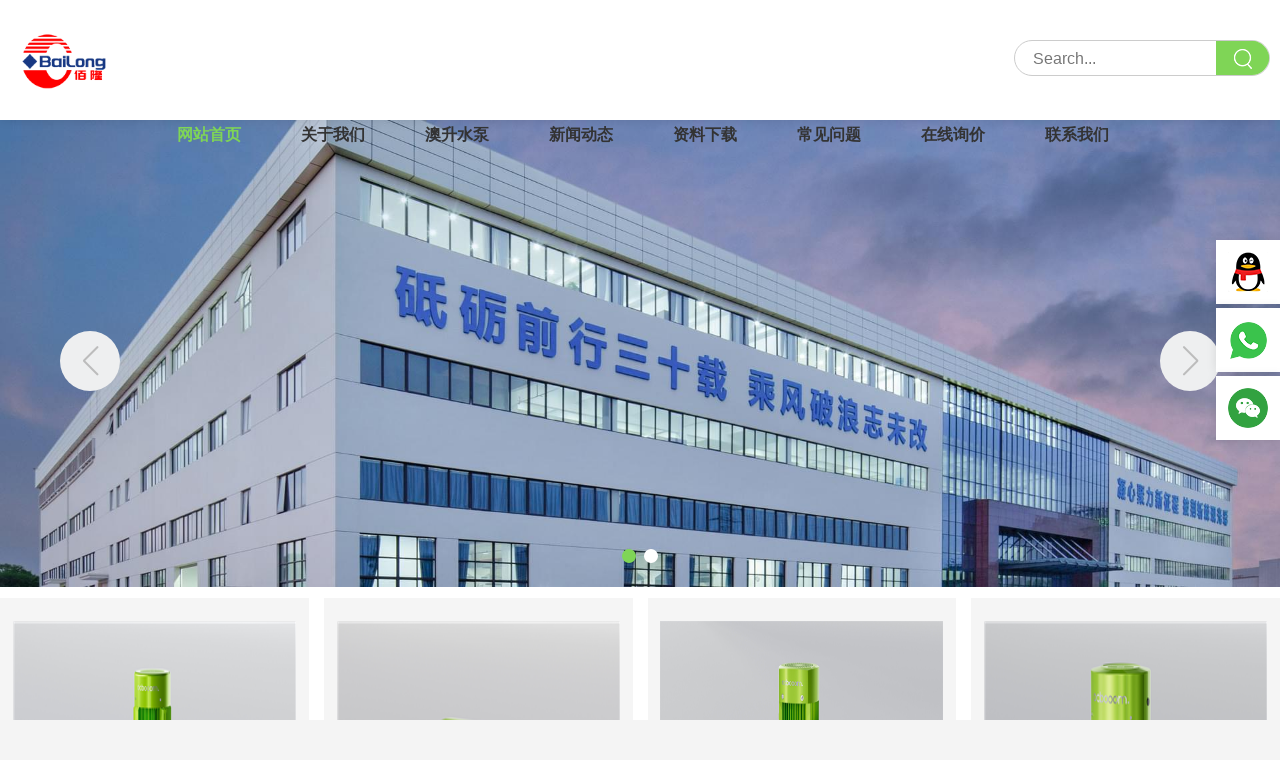

--- FILE ---
content_type: text/html; charset=utf-8
request_url: http://dgstjd.com/
body_size: 5855
content:
<!DOCTYPE html>
<html lang="zh">
    <head>
        <meta charset="UTF-8">
        <meta name="viewport" content="width=device-width, initial-scale=1.0">
        <meta http-equiv="X-UA-Compatible" content="ie=edge">
        <title>澳升水泵_浙江澳升泵业_澳升水泵广东经销商-广东佰隆实业有限公司</title>
        <meta name="description" content="广东佰隆实业是代理浙江澳升泵业品牌水泵销售和服务的专业性公司;主营不锈钢冲压焊接离心泵、管道循环泵、端吸离心泵、污水污物潜水电泵、高压泵、消防泵等多种系列产品." />
        <meta name="keywords" content="南泵流体,浙江南泵,南泵流体机械,广东南泵" />
        <link href="/favicon.ico" rel="shortcut icon" type="image/x-icon" />
        <link href="/template/pc/skin/css/normalize.css" rel="stylesheet" media="screen" type="text/css" />
<link href="/template/pc/skin/css/swiper.min.css" rel="stylesheet" media="screen" type="text/css" />
<link href="/template/pc/skin/css/main.css" rel="stylesheet" media="screen" type="text/css" />
    </head>
    <body>
        <div id="header">
    <div class="w1450px top clearfloat">
        <div class="fl logo">
            <a href="https://www.dgstjd.com">
                <img src="/uploads/allimg/20240326/1-240326100J1443.png">
            </a>
        </div>
        <div class="top-soso fr">
                        
            <div class="soso-inp clearfloat">
                        <form method="get" action="/search.html">
                <input type="text" name="keywords" id="" value="" placeholder="Search..." />
                <button type="submit"></button>
                <input type="hidden" name="method" value="1" />            </form>
                        </div>
        </div>
        <div class="nav fr">
            <ul id="nav" class="clearfix">
                <li class="nLi  on">
                    <h3><a href="https://www.dgstjd.com">网站首页</a></h3>
                </li>
                                <li class="nLi ">
                    <h3><a href="/guanyuwomen/">关于我们</a></h3>
                                        <ul class="sub">
                                                <li>
                            <a href="/gongsijianjie/">公司简介</a>
                        </li>
                                                <li>
                            <a href="/qiyewenhua/">企业文化</a>
                        </li>
                                                <li>
                            <a href="/rongyuzizhi/">荣誉资质</a>
                        </li>
                                            </ul>
                                    </li>
                                <li class="nLi ">
                    <h3><a href="/aosheng/">澳升水泵</a></h3>
                                    </li>
                                <li class="nLi ">
                    <h3><a href="/xinwendongtai/">新闻动态</a></h3>
                                        <ul class="sub">
                                                <li>
                            <a href="/gongsidongtai/">公司动态</a>
                        </li>
                                                <li>
                            <a href="/xingyezixun/">行业资讯</a>
                        </li>
                                                <li>
                            <a href="/meitibaodao/">媒体报道</a>
                        </li>
                                            </ul>
                                    </li>
                                <li class="nLi ">
                    <h3><a href="/ziliaoxiazai/">资料下载</a></h3>
                                    </li>
                                <li class="nLi ">
                    <h3><a href="/changjianwenti/">常见问题</a></h3>
                                    </li>
                                <li class="nLi ">
                    <h3><a href="/zaixianxunjia/">在线询价</a></h3>
                                    </li>
                                <li class="nLi ">
                    <h3><a href="/lianxiwomen/">联系我们</a></h3>
                                    </li>
                            </ul>
        </div>
        <div class="sp_nav">
            <span></span>
            <span></span>
            <span></span>
        </div>
    </div>
</div>
<!-- 手机导航 -->
<div class="sjj_nav">
    <ul>
        <li> <a href="https://www.dgstjd.com">网站首页</a>
            <div class="language"> 
                            </div>
        </li>
                <li class=""><a href="/guanyuwomen/">关于我们</a><i class="sp_nav_xjb"></i>            <ul>
                                <li>
                    <a href="/gongsijianjie/">公司简介</a>
                </li>
                                <li>
                    <a href="/qiyewenhua/">企业文化</a>
                </li>
                                <li>
                    <a href="/rongyuzizhi/">荣誉资质</a>
                </li>
                            </ul>
            
        </li>
                <li class=""><a href="/aosheng/">澳升水泵</a>
        </li>
                <li class=""><a href="/xinwendongtai/">新闻动态</a><i class="sp_nav_xjb"></i>            <ul>
                                <li>
                    <a href="/gongsidongtai/">公司动态</a>
                </li>
                                <li>
                    <a href="/xingyezixun/">行业资讯</a>
                </li>
                                <li>
                    <a href="/meitibaodao/">媒体报道</a>
                </li>
                            </ul>
            
        </li>
                <li class=""><a href="/ziliaoxiazai/">资料下载</a>
        </li>
                <li class=""><a href="/changjianwenti/">常见问题</a>
        </li>
                <li class=""><a href="/zaixianxunjia/">在线询价</a>
        </li>
                <li class=""><a href="/lianxiwomen/">联系我们</a>
        </li>
            </ul>
</div>

        <div class="contnet">
            <div class="swiper-container index-ban">
                <div class="swiper-wrapper">
                                        <div class="swiper-slide"><a href="" target="_self"><img src="/uploads/allimg/banner2.jpg"></a></div>
                                        <div class="swiper-slide"><a href="" target="_self"><img src="/uploads/allimg/banner1.jpg"></a></div>
                                    </div>
                <div class="swiper-button-next"></div>
                <div class="swiper-button-prev"></div>
                <div class="swiper-pagination"></div>
            </div>
        </div>

        <ul class="index-cp clearfloat">
                        <li>
                <a href="/aosheng/281.html" class="index-img1">
                    <div class="img">
                        <img src="/uploads/allimg/20240524/1-240524134H23M.jpg">
                    </div>
                    <h2>NB(F)超高效轻型立式多级离心泵</h2>
                </a>
            </li>
                        <li>
                <a href="/aosheng/280.html" class="index-img1">
                    <div class="img">
                        <img src="/uploads/allimg/20240524/1-240524134H2E3.jpg">
                    </div>
                    <h2>NHL/NHLF(T)/NHM超高效轻型卧式多级离心泵</h2>
                </a>
            </li>
                        <li>
                <a href="/aosheng/279.html" class="index-img1">
                    <div class="img">
                        <img src="/uploads/allimg/20240524/1-240524140110428.jpg">
                    </div>
                    <h2>NBK(F)超高效浸入式多级离心泵</h2>
                </a>
            </li>
                        <li>
                <a href="/aosheng/278.html" class="index-img1">
                    <div class="img">
                        <img src="/uploads/allimg/20240524/1-240524134H2K3.jpg">
                    </div>
                    <h2>ND管道循环泵</h2>
                </a>
            </li>
                        <li>
                <a href="/aosheng/277.html" class="index-img1">
                    <div class="img">
                        <img src="/uploads/allimg/20240524/1-240524134H2437.jpg">
                    </div>
                    <h2>NZS不锈钢卧式单级离心泵</h2>
                </a>
            </li>
                        <li>
                <a href="/aosheng/276.html" class="index-img1">
                    <div class="img">
                        <img src="/uploads/allimg/20240524/1-240524134H22c.jpg">
                    </div>
                    <h2>NY自吸式气液混合泵</h2>
                </a>
            </li>
                        <li>
                <a href="/aosheng/275.html" class="index-img1">
                    <div class="img">
                        <img src="/uploads/allimg/20240524/1-240524134H2522.jpg">
                    </div>
                    <h2>NIS/NISF/NISO超高效端吸离心泵</h2>
                </a>
            </li>
                        <li>
                <a href="/aosheng/274.html" class="index-img1">
                    <div class="img">
                        <img src="/uploads/allimg/20240524/1-240524134H1c5.jpg">
                    </div>
                    <h2>NBH超高效高压泵</h2>
                </a>
            </li>
                    </ul>
                <div class="index-box3">
            <div class="clearfloat w1450px">
                <div class="title-t1 t2">
                    <span>新闻动态</span>
                </div>
                <ul class="featured-ul">
                                        <li>
                        <a href="/xinwendongtai/319.html">
                            <div class="img">
                                <img src="/uploads/allimg/20251229/1-25122ZU355527.jpg">
                            </div>
                            <h3>从“浙江”到“世界” | 澳升更名，一次向未来深处的进发</h3>
                            <p>从“澳升泵业(浙江)&quot;到“澳升泵业”，正是这“另起一行”的象...</p>
                            <span>2025-12-25</span>
                        </a>
                    </li>
                                        <li>
                        <a href="/xinwendongtai/318.html">
                            <div class="img">
                                <img src="https://www.aoshengpump.cn/FileUpLoad/image/20241108/6386666968794470826104212.png">
                            </div>
                            <h3>宁波，西安 | 澳升泵业接连参展，展现企业硬实力！</h3>
                            <p>近日，澳升泵业携旗下多款超高效能泵类产品参加了2024年度浙江环保产业...</p>
                            <span>2024-11-07</span>
                        </a>
                    </li>
                                        <li>
                        <a href="/xinwendongtai/316.html">
                            <div class="img">
                                <img src="https://www.aoshengpump.cn/FileUpLoad/image/20241108/6386667042147388893025186.png">
                            </div>
                            <h3>立冬丨冬季水泵防冻小贴士</h3>
                            <p>立冬丨冬季水泵防冻小贴士</p>
                            <span>2024-11-07</span>
                        </a>
                    </li>
                                        <li>
                        <a href="/xinwendongtai/293.html">
                            <div class="img">
                                <img src="https://www.aoshengpump.cn/FileUpLoad/image/20241028/6386570061363964554225139.png">
                            </div>
                            <h3>超高效泵助力环保行业节水节能 | 澳升亮相2024节水环保产</h3>
                            <p>2024年10月23日，中国工业节能与清洁生产协会节水与水处理分会的年...</p>
                            <span>2024-10-28</span>
                        </a>
                    </li>
                                    </ul>
            </div>
        </div>
        
        <div class="footer clearfloat">
    <div class="w1450px foot-top clearfloat">
        <div class="foot-abs">
            <img src="/template/pc/skin/images/footabs.png">
        </div>
        <div class="foot-tl fl">
            <h2 class="foot-tit">订阅</h2>
            <p>跟上我们不断发展的产品功能和技术。 输入您的电子邮件并订阅我们的时事通讯。</p>
            <div class="foot-tlform">
                                <form method="POST"  enctype="multipart/form-data"  action="/index.php?m=home&c=Lists&a=gbook_submit&lang=cn" onsubmit="return checkForm();">
                <input type="text" id="attr_44" name="attr_44" value="" placeholder="邮箱地址*" />
                <button type="submit">GO</button>
                <input type="hidden" name="gourl" id="gourl_7de2db7889ee232726e349f343cf8441" value="https%3A%2F%2Fdgstjd.com%2F" /><input type="hidden" name="typeid" value="69" /><input type="hidden" name="__token__7de2db7889ee232726e349f343cf8441" id="7de2db7889ee232726e349f343cf8441" value="" /><input type="hidden" name="form_type" value="0" /><script type="text/javascript">
    function submit7de2db7889ee232726e349f343cf8441(elements)
    {
        if (document.getElementById('gourl_7de2db7889ee232726e349f343cf8441')) {
            document.getElementById('gourl_7de2db7889ee232726e349f343cf8441').value = encodeURIComponent(window.location.href);
        }
            var x = elements;
    for (var i=0;i<x.length;i++) {
        
                            if(x[i].name == 'attr_44' && x[i].value.length == 0){
                                alert('电子邮箱不能为空！');
                                return false;
                            }
                         
                    if(x[i].name == 'attr_44' && !(/^(.+)@([^\@]+)\.([^\.]+)$/.test( x[i].value)) && x[i].value.length > 0){
                        alert('电子邮箱格式不正确！！');
                        return false;
                    }
                   
    }
        
        elements.submit();
    }

    function ey_fleshVerify_1769046177(id)
    {
        var token = id.replace(/verify_/g, '__token__');
        var src = "/index.php?m=api&c=Ajax&a=vertify&type=guestbook&lang=cn&token="+token;
        src += "&r="+ Math.floor(Math.random()*100);
        document.getElementById(id).src = src;
    }

    function fd58cb0357681b42fbc6aff3e26664cd7()
    {
        var ajax = new XMLHttpRequest();
        ajax.open("post", "/index.php?m=api&c=Ajax&a=get_token", true);
        ajax.setRequestHeader("X-Requested-With","XMLHttpRequest");
        ajax.setRequestHeader("Content-type","application/x-www-form-urlencoded");
        ajax.send("name=__token__7de2db7889ee232726e349f343cf8441");
        ajax.onreadystatechange = function () {
            if (ajax.readyState==4 && ajax.status==200) {
                document.getElementById("7de2db7889ee232726e349f343cf8441").value = ajax.responseText;
                document.getElementById("gourl_7de2db7889ee232726e349f343cf8441").value = encodeURIComponent(window.location.href);
          　}
        } 
    }
    fd58cb0357681b42fbc6aff3e26664cd7();
    function getNext1598839807(id,name,level) {
        var input = document.getElementById('attr_'+name);
        var first = document.getElementById('first_id_'+name);
        var second = document.getElementById('second_id_'+name);
        var third = document.getElementById('third_id_'+name);
        var findex ='', fvalue = '',sindex = '',svalue = '',tindex = '',tvalue = '',value='';

        if (level == 1){
            if (second) {
                second.style.display = 'none';
                second.innerHTML  = ''; 
            }
            if (third) {
                third.style.display = 'none';
                third.innerHTML  = '';
            }
            findex = first.selectedIndex;
            fvalue = first.options[findex].value;
            input.value = fvalue;
            value = fvalue;
        } else if (level == 2){
            if (third) {
                third.style.display = 'none';
                third.innerHTML  = '';
            }
            findex = first.selectedIndex;
            fvalue = first.options[findex].value;
            sindex = second.selectedIndex;
            svalue = second.options[sindex].value;
            if (svalue) {
                input.value = fvalue+','+svalue;
                value = svalue;
            }else{
                input.value = fvalue;
            }
        } else if (level == 3){
            findex = first.selectedIndex;
            fvalue = first.options[findex].value;
            sindex = second.selectedIndex;
            svalue = second.options[sindex].value;
            tindex = third.selectedIndex;
            tvalue = third.options[tindex].value;
            if (tvalue) {
                input.value = fvalue+','+svalue+','+tvalue;
                value = tvalue;
            }else{
                input.value = fvalue+','+svalue;
            }
        } 
        if (value) {
            if(document.getElementById(id))
            {
                document.getElementById(id).options.add(new Option('请选择','')); 
                var ajax = new XMLHttpRequest();
                ajax.open("post", "/index.php?m=api&c=Ajax&a=get_region", true);
                ajax.setRequestHeader("X-Requested-With","XMLHttpRequest");
                ajax.setRequestHeader("Content-type","application/x-www-form-urlencoded");
                ajax.send("pid="+value);
                ajax.onreadystatechange = function () {
                    if (ajax.readyState==4 && ajax.status==200) {
                        var data = JSON.parse(ajax.responseText).data;
                        if (data) {
                            data.forEach(function(item) {
                                document.getElementById(id).options.add(new Option(item.name,item.id)); 
                                document.getElementById(id).style.display = "block";
                            });
                        }
                  　}
                }
            }
        }
    }
</script>                </form>
                            </div>
        </div>

        <div class="foot-tc fl">
            <h2 class="foot-tit">联系方式</h2>
            <ul class="foot-tcul">
                <li><i class="bg1"></i>地址: 东莞市万江街道莞穗路万江段88号104-105</li>
                <li class="clearfloat">
                    <div class="fl"><i class="bg2"></i>电话:0769-28639799 </div>
                    <div class="fl"><i class="bg3"></i>手机:18928767148</div>
                </li>
                <li><i class="bg4"></i>邮箱:466061018@qq.com</li>
            </ul>
        </div>
        <div class="fr foot-tr">
            <h2 class="foot-tit">友情链接</h2>
            <div class="foot-trdiv clearfloat">
                <a href="https://www.cnpumpcn.com/" title="南方泵业" target="_blank" class="fx1"></a>
                <a href="https://www.gdkaiquan.com/" title="凯泉泵业" target="_blank" class="fx2"></a>
                <a href="http://www.gygcp.com/" title="广一泵业" target="_blank" class="fx3"></a>
                <a href="https://www.gdnanyuan.com/" title="南元泵业" target="_blank" class="fx4"></a>
            </div>
        </div>
    </div>
</div>
<div class="copy">

    <div class="w1450px clearfloat">
        
        <div class="fl copy-l">
            <p>Copyright © 2016-2024 广东佰隆实业有限公司 版权所有</p>
        </div>
        <div class="fr copy-r">
            <a href="https://beian.miit.gov.cn/" rel="nofollow" target="_blank">粤ICP备16055889号</a>        </div>

    </div>
</div>

<div class="right-abs">
    <a href="http://wpa.qq.com/msgrd?v=3&amp;uin=583653599&amp;site=qq&amp;menu=yes" class="abs1"></a>
    <a href="javascript:void(0)" class="abs2">
        <div class="abs2-txt">
            <p class="p1">电话</p>
            <p class="p2">0769-28639799</p>
        </div>
    </a>
    <a href="javascript:void(0)" class="abs3">
        <div class="abs3-txt">
            <img src="/uploads/allimg/20230228/1-23022P952035C.png">
        </div>

    </a>
    <a href="javascript:void(0)" class="back-top abs5" style="display: block;" title="返回顶部"></a>

</div>
<script language="javascript" type="text/javascript" src="/template/pc/skin/js/jquery-1.8.3.min.js"></script>
<script language="javascript" type="text/javascript" src="/template/pc/skin/js/jquery.superslide.2.1.3.js"></script>
<script language="javascript" type="text/javascript" src="/template/pc/skin/js/swiper.min.js"></script>
<script language="javascript" type="text/javascript" src="/template/pc/skin/js/script.js"></script>
<script type="text/javascript">
    $(function() {
        $(".back-top").hide();
        $(".back-top").live("click", function() {
            $('html, body').animate({
                scrollTop: 0
            }, 400);
            return false;
        })
        $(window).bind('scroll resize', function() {
            if ($(window).scrollTop() <= 400) {
                $(".back-top").hide();
            } else {
                $(".back-top").show();
            }
        })
    })
</script>
<!-- 应用插件标签 start --> 
  
<!-- 应用插件标签 end -->

        <script>
            var swiper = new Swiper('.index-ban', {
                cssMode: true,
                loop: true,
                autoplay: {
                    delay: 4000,
                    stopOnLastSlide: false,
                    disableOnInteraction: true,
                },
                navigation: {
                    nextEl: '.swiper-button-next',
                    prevEl: '.swiper-button-prev',
                },
                pagination: {
                    el: '.swiper-pagination'
                },
                mousewheel: true,
                keyboard: true,
            });
        </script>
    </body>
</html>


--- FILE ---
content_type: text/html;charset=utf-8
request_url: http://dgstjd.com/index.php?m=api&c=Ajax&a=get_token
body_size: 200
content:
4f4a616a3e287a7cf9805e8428bafb8f

--- FILE ---
content_type: text/css
request_url: http://dgstjd.com/template/pc/skin/css/main.css
body_size: 8481
content:
img {
	max-width: 100%;
}

* {
	padding: 0;
	margin: 0;
	outline:none;
}

input,
button {
	outline: none;
}

ul,
li {
	list-style: none;
	padding: 0;
	margin: 0;
}

* {
	box-sizing: border-box;
}

.fl {
	float: left;
}

.fr {
	float: left;
}

.clearfloat:after {
	content: " ";
	display: table;
}

.clearfloat:after {
	clear: both;
}

#header {
	height: 120px;
	background: #fff;
	box-shadow: 0 0 10px 0 rgba(0, 0, 0, .1);
	position: fixed;
	left: 0;
	right: 0;
	width: 100%;
	z-index: 100;
}

a {
	text-decoration: none;
	color: #333;
	transition: all 0.3s;
}

a:hover {
	color: #7fd556;
}

body {
	font-family: arial;
	background: #f4f4f4;
}

.soso-a {
	color: #818181;
	font-size: 16px;
	font-family: arial;
	padding: 0 25px;
	border-right: 1px #e5e5e5 solid;
	height: 24px;
	line-height: 24px;
	overflow: hidden;
	float: left;
	margin-top: 7px;
}

.soso-a:hover {
	color: #7fd556;
}

.soso-a span {
	display: inline-block;
	width: 24px;
	height: 24px;
	line-height: 24px;
	text-align: center;
	font-size: 12px;
	color: #fff;
	margin-right: 5px;
}

.logo {
	padding-top: 30px;
}
.logo  img{
	height: 62px;
}

.w1450px {
	max-width: 1450px;
	margin: auto;
	padding: 0 10px;
}

.top-soso {
	padding-top: 40px;
	max-width: 620px;
	float: right;
}

.soso-inp {
	display: inline-block;
	width: 256px;
	height: 36px;
	line-height: 36px;
	border: 1px #ccc solid;
	border-radius: 18px;
	margin-left: 25px;
	overflow: hidden;
	position: relative;
}

.soso-inp input {
	float: left;
	padding-left: 18px;
	font-size: 16px;
	width: 200px;
	border: none;
	background: transparent;
	outline: none;
}

.soso-inp button {
	background: #7fd556 url(../images/so.png) no-repeat center center;
	width: 53px;
	height: 36px;
	border: 1px #7fd556 solid;
	position: absolute;
	top: 0;
	right: 0;
	outline: none;
	cursor: pointer;
}

.nav {
	margin-top: 3%;
}
.nav li.nLi{
	float: left;
	position: relative;
	z-index: 10;
}
.nav li.nLi h3 a {
	display: inline-block;
	height: 44px;
	line-height: 34px;
	padding-left: 60px;
	font-size: 16px;
	font-weight: bold;
}
.nav li.nLi.on h3 a {
	color: #7fd556;
}

.nav li .sub{
	border-top: 6px #7fd556 solid;
	position: absolute;
	left: -20px;
	top: 44px;
	/*padding:15px 20px;*/
	background: #fff;
	box-shadow: 0 0 15px 0 rgba(0,0,0,.1);
	width: 220px;
	z-index: 300;
	display: none;
}
.nav li .sub li{
    text-align: center;
    height: 38px;
    line-height: 38px;
}
.nav li .sub li a{
	padding-left: 0;
	height: 38px;
	line-height: 38px;
	word-wrap:break-word;
	font-size: 16px;
	color: #696969;
    display: flex;
    display: block;
    justify-content: center;
    align-items: center;
}
.nav li .sub li a:hover{
	/*color: #7fd556;*/
    color: #fff;
    background-color:#7fd556
}

.contnet {
	padding-top: 120px;
}

.index-ban .swiper-button-prev,
.index-ban .swiper-container-rtl .swiper-button-next {
	left: 60px;
}

.index-ban .swiper-button-next,
.index-ban .swiper-container-rtl .swiper-button-prev {
	right: 60px;
	left: auto;
}

.index-ban img {
	display: block;
	margin: 0 auto;
}

.swiper-button-next,
.swiper-button-prev {
	width: 60px;
	height: 60px;
	color: #bcbcbc;
	background: #eeeff0;
	border-radius: 50%;
	line-height: 60px;
	text-align: center;

}

.index-ban .swiper-button-prev:after,
.index-ban .swiper-container-rtl .swiper-button-next:after {
	font-size: 30px;
}

.index-ban .swiper-button-next:after,
.index-ban .swiper-container-rtl .swiper-button-prev:after {
	font-size: 30px;
}

.index-ban .swiper-button-next:hover,
.index-ban .swiper-button-prev:hover {
	background: #fff;
	color: #7fd556;
}

.index-ban .swiper-pagination-bullet {
	width: 14px;
	height: 14px;
}

.index-ban {
	overflow: hidden;
	display: block;
}

.index-ban .swiper-pagination-bullet {
	background: #fff;
	opacity: 1;
}

.index-ban .swiper-pagination-bullet-active {
	background: #7fd556;
}

.index-ban .swiper-pagination {
	bottom: 20px;
}

.index-cp {
	margin-top: -4px;
	display: flex;
	flex-wrap: wrap;
	margin-left: -15px;
	align-items: stretch;
	background: #fff;
}

.index-cp li {
	width: 25%;
	flex-direction: row;
	margin-top: 15px;
	height: 100%;

}

.index-cp li a.index-img1 {
	display: block;
	background: #f5f5f5;
	padding: 4%;
	margin-left: 15px;
	text-align: center;
	transition: all 0.3s;
}

.index-cp li .img {
    min-height: 400px;
    height: 400px;
    display: flex;
    margin-top: 10px;
    align-items: center;
}

.index-cp li .img img {
	display: block;
    margin: 0 auto;
    height: 400px;
    max-width: 100%;

}

.index-cp li h2 {
	font-size: 26px;
	margin: 20px 0 0 0;
	padding: 0;
	text-align: center;
	font-family: arial;
	font-weight: 400;
	white-space: nowrap;
	overflow: hidden;
	text-overflow: ellipsis;
	height: 35px;
	line-height: 35px;
	color: #333;
}

.index-cp li:hover h2{
	color: #fff;
}

.index-cp li:hover a.index-img1 {
	background: #7fd556;
}

.index-box2 {
	background: #fff;
	padding-bottom: 100px;
}

.title-t1 {
	line-height: 180px;
	height: 180px;
	text-transform:uppercase;
	text-align: center;
	position: relative;
	font-size: 40px;
	color: #333;
}


.title-t1 span {
	display: inline-block;
	padding: 0 20px;
	background: #fff;
	position: relative;
	z-index: 10;
}

.title-t1:after {
	margin-left: -230px;
	content: "";
	height: 1px;
	width: 460px;
	background: #e1e1e1;
	position: absolute;
	top: 50%;
	left: 50%;
	z-index: 1;
}


.fq-list {
	display: flex;
	flex-direction: row;
	justify-content: space-between;
	margin-left: -80px;
}

.fq-list li {
	margin-left: 80px;
	flex: 1;
}

.fq-list li a {
	display: block;
	padding: 40px 0;
	font-size: 18px;
	color: #818181;
	text-align: center;
	border-radius: 10px;
	border: 1px #e1e1e1 solid;
}

.fq-list li a p {
	margin-top: 25px;
}

.fq-list li a i {
	height: 100px;
	display: block;
	white-space: nowrap;
	overflow: hidden;
	text-overflow: ellipsis;
}

.fq-list li a i.bg1 {
	background: url(../images/ic1-1.png) no-repeat 50%;
}

.fq-list li a i.bg2 {
	background: url(../images/ic2-1.png) no-repeat 50%;
}

.fq-list li a i.bg3 {
	background: url(../images/ic3-1.png) no-repeat 50%;
}

.fq-list li:hover a {
	background: #7fd556;
	color: #fff;
	box-shadow: 0 0 15px 0 rgba(0, 91, 193, .1);
}

.fq-list li:hover i.bg1 {
	background: url(../images/ic1-2.png) no-repeat 50%;
}

.fq-list li:hover i.bg2 {
	background: url(../images/ic2-2.png) no-repeat 50%;
}

.fq-list li:hover i.bg3 {
	background: url(../images/ic3-2.png) no-repeat 50%;
}

.index-box3 {
	background: #f5f5f5;
	padding-bottom: 100px;
}

.title-t1.t2 span {
	background: #F5F5F5;
}

.featured-ul {
	margin-left: -2%;
}

.featured-ul li {
	width: 23%;
	float: left;
	margin-left: 2%;
	border-radius: 8px;
	padding: 19px;
	transition: all 0.3s;
	background: #fff;
}

.featured-ul li:hover {
	box-shadow: 0 0 10px 0 rgba(0, 0, 0, .1);
}

.featured-ul li .img {
	height: 237px;
	display: flex;
	align-items: center;
	text-align: center;
	width: 100%;
	position: relative;
	overflow: hidden;

}

.featured-ul li .img img {
	display: block;
	margin: 0 auto;
	position: relative;
	max-height: 80%;
	transition: all 0.3s;
}

.featured-ul li:hover .img img {
	transform: scale(1.15);
}


.featured-ul li .hover-div {
	position: absolute;
	left: 0;
	top: 0;
	width: 100%;
	height: 100%;
	background: rgba(0, 0, 0, .5);
	z-index: 10;
	opacity: 0;
	transition: all 0.4s;
}

.featured-ul li:hover .hover-div {
	opacity: 1;
}

.featured-ul li .hover-div i {
	width: 60px;
	height: 60px;
	position: absolute;
	left: 50%;
	top: 50%;
	transform: translate(-50%, -50%);
	background: url(../images/i.png) no-repeat;
}

.featured-ul li h3 {
	font-size: 16px;
	color: #333;
	font-weight: bold;
	height: 38px;
	line-height: 38px;
	white-space: nowrap;
	overflow: hidden;
	text-overflow: ellipsis;
	margin-top: 5px;
}

.featured-ul li:hover h3 {
	color: #7fd556;
}

.featured-ul li p {
    font-size: 14px;
    color: #818181;
    line-height: 20px;
    height: 40px;
    overflow: hidden;
}

.featured-ul li span {
	display: inline-block;
	font-size: 16px;
	height: 32px;
	line-height: 32px;
	color: #333;
}

.footer {
	background: #414141;

}

.foot-abs {
	position: absolute;
	left: 0;
	top: -25px;
}

.foot-top {
	padding-top: 38px;
	padding-bottom: 30px;
	position: relative;
}

.foot-tl {
	width: 415px;

}

.foot-tl p {
	color: #ababab;
	font-size: 14px;
	line-height: 24px;
}

.foot-tit {
	font-size: 30px;
	color: #fff;
	height: 46px;
	line-height: 46px;
	margin-bottom: 5px;
	font-weight: 400;
}

.foot-tlform {
	margin-top: 18px;
	border-radius: 8px;
	overflow: hidden;
	height: 46px;
	line-height: 46px;
	overflow: hidden;
	position: relative;
}

.foot-tlform input {
	width: 100%;
	padding-left: 18px;
	padding-right: 80px;
	background: #fff;
	border: none;
}

.foot-tlform button {
	position: absolute;
	right: 0;
	top: 0;
	width: 80px;
	height: 46px;
	border: none;
	background: #7fd556;
	color: #fff;
	font-size: 20px;
	cursor: pointer;
}

.foot-tc {
	margin-left: 6%;
}

.foot-tcul li {
	color: #ababab;
	font-size: 14px;
	line-height: 36px;

	height:auto;
}

.foot-tcul li i {
	display: inline-block;
	width: 26px;
	height: 36px;
	float: left;
}

.foot-tcul li div {
	margin-right: 15px;
}

.foot-tcul li i.bg1 {
	background: url(../images/d1.png) no-repeat left center;
}

.foot-tcul li i.bg2 {
	background: url(../images/d2.png) no-repeat left center;
}

.foot-tcul li i.bg3 {
	background: url(../images/d3.png) no-repeat left center;
}

.foot-tcul li i.bg4 {
	background: url(../images/d4.png) no-repeat left center;
}

.foot-trdiv {
	margin-left: -25px;
	margin-top: 20px;
}

.foot-trdiv a {
	float: left;
	width: 52px;
	height: 52px;
	border-radius: 6px;
	margin-left: 25px;
}

.foot-trdiv a.fx1 {
	background: #fff url(../images/fx1.png) no-repeat 50%;
}

.foot-trdiv a.fx1:hover {
	background: #7fd556 url(../images/fx1-2.png) no-repeat 50%;
}

.foot-trdiv a.fx2 {
	background: #fff url(../images/fx2.png) no-repeat 50%;
}

.foot-trdiv a.fx2:hover {
	background: #7fd556 url(../images/fx2-2.png) no-repeat 50%;
}

.foot-trdiv a.fx3 {
	background: #fff url(../images/fx3.png) no-repeat 50%;
}

.foot-trdiv a.fx3:hover {
	background: #7fd556 url(../images/fx3-2.png) no-repeat 50%;
}

.foot-trdiv a.fx4 {
	background: #fff url(../images/fx4.png) no-repeat 50%;
}

.foot-trdiv a.fx4:hover {
	background: #7fd556 url(../images/fx4-2.png) no-repeat 50%;
}

.copy {
	background: #2d2d2d;
	padding: 5px 0;

}

.copy-l {
	line-height: 16px;
}

.copy-l .copy-logo {
	float: left;
}
.copy-l .copy-logo img{
	height: 35px;
}
.copy-l p {
	color: #6f6f6f;
	font-size: 14px;
}
.copy-l p a{
	color: #6f6f6f;
	font-size: 14px;
}
.copy-r, .copy-r a {
	color: #6f6f6f;
	font-size: 14px;
}
.copy-nav a {
	font-size: 14px;
	color: #6f6f6f;
	float: left;
	padding: 0 25px;
	position: relative;
	line-height: 35px;
	height: 35px;

}

.copy-nav a:hover {
	color: #7fd556;
}

.copy-nav a+a:before {
	content: "";
	position: absolute;
	left: 0;
	top: 13px;
	width: 1px;
	height: 12px;
	background: #6f6f6f;
}

/* 鍏充簬鎴戜滑*/
.ny-box {
    height: 200px;
    line-height: 200px;
    font-size: 30px;
    color: #ffffff;
    font-weight: bold;
    text-transform: uppercase;
    position: relative;
    text-align: center;
    -webkit-background-size: 100%;
    background-size: 100%;
}
.ny-box .ny-box-txt{
    height:100%;
    width:100%;
    background: rgba(0,0,0,.4);
}

.bread-box {
	background: #fff;
	height: 60px;
	line-height: 60px;
	overflow: hidden;
}

.bread-l a {
	float: left;
	margin-right: 70px;
	font-size: 16px;
	color: #818181;
	height: 58px;
	border-bottom: 2px #fff solid;
}

.bread-l a:hover,
.bread-l a.on {
	color: #7fd556;
	border-bottom-color: #7fd556;
}

.bread-r {
	color: #ababab;
	font-size: 16px;
	font-size: 14px;
}

.bread-r a {
	color: #ababab;
	display: inline-block;
	margin: 0 7px;
}

.bread-r a:hover {
	color: #7fd556;
}

.bread-r span {
	color: #7fd556;
}

.ny-nrbox {
	padding-bottom: 70px;
	padding-top: 45px;
}

#video {
	width: 970px;
	height: 594px;
	margin: 0 auto;
	position: relative;
}

#video video {
	width: 100%;
	height: 100%;
	object-fit: fill;
}

.VideoBtn {
	position: absolute;
	left: 50%;
	top: 50%;
	display: block;
	width: 70px;
	height: 70px;
	margin-left: -35px;
	margin-top: -35px;
	cursor: pointer;
	z-index: 10;
}

.VideoBtn {}

.video-con video {
	width: 100%;
}

.video-con {
	position: relative;
	max-width: 1450px;
}

.video-con .btn {
	background: rgba(0, 0, 0, .7) url("../images/play-btn.png") no-repeat 50%;
	position: absolute;
	left: 0;
	right: 0;
	bottom: 0;
	top: 0;
	width: 100%;
	height: 100%;
	border: none;
}

.video-con .btn.pause {
	display: none;
}

.about-txt {
	margin-top: 30px;
	font-size: 14px;
	line-height: 1.8;
	color: #818181;
}

.about-txt p {
	margin-bottom: 10px;
}

.news-item {
	border-radius: 9px;
	padding: 20px;
	background: #fff;
	display: block;
	position: relative;
	margin-bottom: 28px;
}

.n-img {
	width: 280px;
	height: 180px;
	overflow: hidden;

}

.n-img img {
	transition: all 0.4s;
	
}

.n-txt {
	margin-left: 310px;
	padding-right: 120px;

}

.n-txt h2 {
	margin-top: 5px;
	font-size: 16px;
	height: 50px;
	line-height: 50px;
	font-weight: 400;
	overflow: hidden;
}

.n-txt p {
	line-height: 24px;
	height: 72px;
	overflow: hidden;
	color: #818181;
}

.n-txt span {
	color: #333;
	font-size: 16px;
	display: inline-block;
	margin-top: 10px;
}

.n-abs {
	position: absolute;
	right: 50px;
	width: 46px;
	height: 46px;
	background: #efefef url(../images/n-ic1.png) no-repeat 50%;
	border-radius: 50%;
	top: 50%;
	margin-top: -23px;

}

.news-item:hover .n-img img {
	transform: scale(1.15);
}

.news-item:hover .n-abs {
	background: #7fd556 url(../images/n-ic2.png) no-repeat 50%;
}

.news-item:hover {
	box-shadow: 0 0 10px 0 rgba(0, 0, 0, .1);
}

.pages {
	text-align: center;
	margin-top: 30px;
}

.pages a {
	display: inline-block;
	height: 40px;
	line-height: 40px;
	padding: 0 20px;
	border-radius: 6px;
	background: #fff;
	font-size: 16px;
	color: #333;
	margin: 0 4px;
}

.pages a:hover,
.pages a.on {
	background: #7fd556;
	color: #fff;
}

.newsxq {
	background: #fff;
	padding: 50px;
}

.news-title h1 {
	font-size: 26px;
	color: #333;
	text-align: center;
}

.news-title {
	border-bottom: 1px #d3d3d3 solid;
	padding-bottom: 20px;
}

.news-title p {
	text-align: center;
	color: #ababab;
	padding-top: 10px;
	font-size: 14px;
}
.news-title p span{
	margin-right: 10px;
}
.news-title p span:last-child{
	margin-right: unset;
}
.news-txts {
	padding-top: 20px;
	font-size: 16px;
	color: #333;
	line-height: 1.8;
}

.news-txts p {
	margin-bottom: 10px;
}

.page-ny {
	border-top: 1px #d3d3d3 solid;
	margin-top: 30px;
	padding-top: 20px;
	color: #d3d3d3;
	flex-direction: row;
}

.page-ny li {
	max-width: 49%;
	overflow: hidden;
}

.page-ny li a {
	color: #818181;
	font-size: 14px;
}

.page-ny li a:hover {
	color: #7fd556;
	text-decoration: underline;
}

.lx-r {
	max-width: 800px;
}

.lx-l {
	max-width: 550px;
	font-size: 14px;
	color: #818181;
}

.lx-l h2 {
	font-size: 20px;
	color: #333;
	margin-bottom: 10px;
}

.lxwm-list {
	margin-bottom: 40px;
}

.lxwm-list li {
	line-height: 36px;
	padding-left: 28px;
}

.lxwm-list li span {
	font-weight: bold;
	color: #333;
}

.lxwm-list li.lx1 {
	background: url(../images/l1.png) no-repeat 0 10px;
}

.lxwm-list li.lx2 {
	background: url(../images/l2.png) no-repeat 0 10px;
}

.lxwm-list li.lx3 {
	background: url(../images/l3.png) no-repeat 0 10px;
}

.lxwm-list li.lx4 {
	background: url(../images/l4.png) no-repeat 0 10px;
}

.lxwm-list li.lx5 {
	background: url(../images/l5.png) no-repeat 0 10px;
}

.lxwm-list li.lx6 {
	background: url(../images/l6.png) no-repeat 0 10px;
}

.lxwm-list li.lx7 {
	background: url(../images/l7.png) no-repeat 0 10px;
}

.lxwm-list li.lx8 {
	background: url(../images/l8.png) no-repeat 0 10px;
}

.lxwm-list li.lx9 {
	background: url(../images/l9.png) no-repeat 0 10px;
}

.lxwm-list li.lx10 {
	background: url(../images/l10.png) no-repeat 0 10px;
}

.lxwm-list li.lx11 {
	background: url(../images/l11.png) no-repeat 0 10px;
}

.ttile2 {
	font-size: 18px;
	color: #333;
}

/* 鐣欒█ */
.input-group {
	margin-top: 50px;
}

.inputl,
.inputr {
	width: 48%;
	background: #fff;
	padding: 16px;
	border-radius: 6px;
}

.inputr label,
.inputl label {
	font-size: 16px;
	color: #ababab;
	float: left;
	height: 30px;
	line-height: 30px;
	width: 160px;
}

.inputr input,
.inputl input,
.input02 input {
	display: block;
	height: 30px;
	line-height: 30px;
	font-size: 16px;
	width: 100%;
	border: none;
}

.textareabox,
.input02 {
	padding: 15px;
	background: #fff;
	border-radius: 6px;
}

.input02 {
	padding-right: 150px;
	position: relative;
}

.textareabox textarea {
	width: 100%;
	border: none;
	height: 100px;
	outline: none;
}

.abs-yzm {
	position: absolute;
	right: 15px;
	top: 15px;
	max-width: 140px;
	cursor: pointer;
}

.abs-yzm img {
	width: 140px;
	height: 30px;
}

.input-group .btn-box {
	text-align: center;
}

.btn-box .btn {
	width: 300px;
	height: 78px;
	cursor: pointer;
	border: none;
	font-size: 24px;
	border-radius: 8px;
	margin: 0 20px;
}

.btn-box .btn.btn1 {
	background: #7fd556;
	color: #fff;
}

.btn-box .btn.btn2 {
	background: #a4a4a4;
	color: #fff;
}

.fqalist h3 {
	padding: 8px 0;
	line-height: 38px;
	border-bottom: 1px #d7d7d7 solid;
	font-weight: 400;
	font-size: 16px;
	color: #333;
	position: relative;
	padding-left: 50px;
	padding-right: 50px;
}

.fqalist h3 span {
	width: 36px;
	height: 36px;
	background: #c0c0c0;
	font-weight: bold;
	font-size: 18px;
	line-height: 38px;
	text-align: center;
	position: absolute;
	left: 0;
	top: 8px;
	border-radius: 6px;
	color: #fff;
}

.fqalist h3 em {
	position: absolute;
	width: 36px;
	height: 36px;
	right: 0;
	top: 8px;
	border-radius: 6px;
	color: #fff;
	color: #7fd556;
	font-size: 24px;
	font-weight: bold;
}

.fqalist h3 em:after {
	content: "+";
	width: 36px;
	height: 36px;
	width: 100%;
	height: 100%;
}

.fqalist h3.on em:after {
	content: "-";
	font-size: 30px;
	font-weight: 400;
}

.fqalist h3.on span {
	background: #007AFF;
	color: #fff;
}

.fqalist h3.on {
	border: none;
}

.fqalist .item {
	position: relative;
	padding-left: 50px;
	padding-top: 8px;
	padding-bottom: 8px;
	line-height: 38px;
	border-bottom: 1px #d7d7d7 solid;
	display: none;
}

.fqalist .item span {
	width: 36px;
	height: 36px;
	background: #5c5c5c;
	font-weight: bold;
	font-size: 18px;
	line-height: 38px;
	text-align: center;
	position: absolute;
	left: 0;
	top: 8px;
	border-radius: 6px;
	color: #fff;
}

.left-nav {
	width: 320px;
	border-radius: 8px;
	overflow: hidden;
	background: #fff;
	border-bottom: 1px #e1e1e1 solid;
}

.left-nav .item {
	display: none;

}

.left-nav h3 {
	padding: 0 22px;
	line-height: 58px;
	height: 58px;
	font-size: 16px;
	color: #333;
	font-weight: 400;
	border: 1px #e1e1e1 solid;
	border-bottom: none;
	background: url(../images/nlb1.png) no-repeat right 50%;
}

.left-nav h3.on {
	background: #7fd556 url(../images/nlb2.png) no-repeat right 50%;
	color: #fff;
}

.left-nav h3.on a{
	color: #fff;
}
.left-nav h3 a.quan{
	display: block;
    width: 100%;
}
.left-nav .item li {
	height: 40px;
	line-height: 40px;
}

.left-nav .item li a {
	display: block;
	padding-left: 27px;
	font-size: 14px;
	color: #818181;
}

.left-nav .item li a:hover,
.left-nav .item li.on a {
	background: #dbecff;
	color: #7fd556;
}

.downloadr {
}

.downloadr-table table {
	width: 100%;
	border-collapse: collapse;
}

.downloadr-table th {
	height: 78px;
	line-height: 78px;
	background: #dfdfdf;
	font-size: 18px;
	color: #333;
}

.downloadr-table td {
	padding: 15px 25px;
	border-bottom: 1px #ccc solid;
}

.downloadr-table td.tc {
	text-align: center;
}

.downloadr-table td a.downloadr-btn {
	background: url(../images/xz1.png) no-repeat center;
	display: block;
	height: 22px;
	min-width: 38px;
}

.downloadr-table tr.on td {
	background: #fff !important;
	border-bottom: 1px #f4f4f4 solid !important;
	color: #279d35 !important;
}

.downloadr-table tr.on td a.downloadr-btn {
	background: url(../images/xz3.png) no-repeat center !important;
}

.downloadr-table tr:hover td {
	background: #7fd556;
	color: #fff;
}

.downloadr-table tr:hover td a.downloadr-btn {
	background: url(../images/xz2.png) no-repeat center;
}

.event-list {
	margin-left: -4%;
}

.event-list li {
	width: 25%;
	float: left;
	padding-left: 4%;
	margin-bottom: 15px;
}

.event-list li .eventabox {
	display: block;
}

.pic {
	padding: 6px;
	background: #fff;
}

.event-list li p {
	margin-top: 15px;
	text-align: center;
	font-size: 16px;
	color: #818181;
	height: 30px;
	overflow: hidden;
}

.iconfont {
	color: #fff;
	font-size: 40px;
}

.products-toptxt {
	padding: 30px;
	background: #fff;
	border-radius: 6px;
}

.products-toptxt h3 {
	font-size: 24px;
	color: #333;
	padding-bottom: 15px;
}

.products-toptxt p {
	font-size: 14px;
	color: #818181;
	line-height: 36px;
}

.products-list .featured-ul li {
	margin-top: 35px;
}

.products-list .pages {
	margin-top: 30px;
}

.productsbox {
	background: #fff;
	border-radius: 10px;
	padding: 35px;
}

.products-leftimg {
	width: 520px;
	overflow: hidden;
}



.titleh3 {
	height: 70px;
	line-height: 70px;
	text-align: center;
	width: 910px;
	margin: 0 auto;
	font-size: 26px;
	color: #000;
}

.titleh4 {
	text-align: center;
	font-size: 12px;
	color: #000;
	font-weight: normal;
	padding: 10px 0 20px 0px;
}

.imgnav {
	width: 520px;
	margin: 10px auto;
}

#content {
	margin: 0px auto;
	line-height: 19px;
}

#content p {
	text-indent: 2em;
	color: #333;
}

.imgnav {
	position: relative;
	margin: 0 auto;
	width: 520px;
}

#img {
	z-index: 10;
	display: flex;
	align-items: center;
	width: 520px;
	position: relative;
	text-align: center;
	border: 1px #ddd solid;
	height: 520px;
	overflow: hidden;
}

#img img {
	width: 520px;
	height: auto;
	display: none;
	max-height:520px;
}

#front {
	position: absolute;
	left: 0px;
	top: 0px;
	z-index: 10;
	cursor: pointer;
	width: 394px;
	height: 578px;
}

#front a {
	position: absolute;
	left: 20px;
	top: 224px;
	display: block;
	width: 104px;
	height: 104px;
	display: none;
}

#next {
	position: absolute;
	right: 0px;
	top: 0px;
	z-index: 10;
	cursor: pointer;
	width: 394px;
	height: 578px;
}

#next a {
	position: absolute;
	right: 20px;
	top: 224px;
	display: block;
	width: 104px;
	height: 104px;
	display: none;
}

#cbtn {
	position: relative;
	margin-top: 10px;
}

#cbtn ul {
	position: relative;
	width: 10000px;
	height: 90px;
}

#cbtn ul li {
	border: 1px #e1e1e1 solid;
	display: flex;
	float: left;
	width: 88px;
	height: 88px;
	cursor: pointer;
	text-align: center;
	margin-right: 18px;
	position: relative;
	align-items: center;
}

#cbtn ul li img {
	width: 88px;
	height: auto;
	display: block;
}



#cbtn li.hov {
	border-color: #7fd556;
}

.ctrl div {
	clear: both;
}

#cSlideUl {
	width: 408px;
	overflow: hidden;
	position: relative;
	top: 0;
	margin: 0 auto;
}
.picSildeLeft,.boots .swiper-button-prev {
	cursor: pointer;
	position: absolute;
	top: 22px;
	left: 0;
	z-index: 9;
	background: #f4f4f4 url(../images/lbt1.png) no-repeat 50%;
	width: 40px;
	height: 90px;
	border-radius: 0;
}
.boots .swiper-button-next:after,.boots .swiper-button-prev:after{
	display: none;
}
.boots{
	position: relative;
	outline: none;
}
.picSildeLeft:hover,.boots .swiper-button-prev:hover {
	background: #7fd556 url(../images/lbt2.png) no-repeat 50%;
}

.picSildeRight:hover,.boots .swiper-button-next:hover {
	background: #7fd556 url(../images/rbt2.png) no-repeat 50%;
}

.gallery-thumbs{
	margin-left: 50px;
	margin-right: 50px;
	height: 90px;
}
.gallery-thumbs .swiper-slide{
	position: relative;
}
.gallery-thumbs .swiper-slide img{
	position: absolute;
	left: 50%;
	top: 50%;
	transform: translate(-50%,-50%);
	max-width: 90px;
	max-width: 90px;
}

/* 效果CSS开始 */
.gallery-thumbs .swiper-slide{
	border: 1px #e1e1e1 solid;
}

.gallery-thumbs .swiper-slide-thumb-active{
	border: 1px #7fd556 solid;
}
.gallery-thumbs{
	margin-top: 10px;
}
.gallery-top{
	width: 520px;
	height: 520px;
	border: 1px #e1e1e1 solid;
	overflow: hidden;
}
.gallery-top .swiper-slide{
	position: relative;
		width: 518px;
	height: 518px;
}
.gallery-top .swiper-slide img{
	position: absolute;
	left: 50%;
	top: 50%;
	transform: translate(-50%,-50%);
	max-width: 518px;
	max-height: 518px;
}

.picSildeRight,.boots .swiper-button-next {
	cursor: pointer;
	position: absolute;
	top: 22px;
	right: 0;
	z-index: 9;
	background: #f4f4f4 url(../images/rbt1.png) no-repeat 50%;
	width: 40px;
	height: 90px;
	border-radius: 0;
}
.productstopR {
	margin-left: 570px;
}

.productstopR h1 {
	margin-top: 15px;
	color: #7fd556;
	font-size: 21px;
	margin-bottom: 20px;
}
.productstop-description{
	width: auto;
    color: #818181;
}
.productstop-table{
	width: auto;
}
.productstop-table table {
	width: 100%;
	border-collapse: collapse;
}

.productstop-table th,
.productstop-table td {
	line-height: 48px;
	border: 1px #d7d7d7 solid;
	padding-left: 70px;
}

.productstop-table th {
	font-size: 14px;
	color: #333;
}

.productstop-table td {
	font-size: 14px;
	color: #818181;
}

.request-btn {
	margin-top: 40px;
	width: 230px;
	height: 54px;
	line-height: 54px;
	background: #7fd556;
	color: #fff;
	display: block;
	border-radius: 27px;
	font-size: 16px;
	font-weight: bold;
	text-align: center;
}

.request-btn:hover {
	color: #ff0;
}

.cp-tabbox {
	background: #fff;
	border-radius: 0 0 10px 10px;
	margin-top: 35px;
	padding-left: 0;
	padding-right: 0;
}

.slideTxtBox .hd {
	background: #f4f4f4;
}

.slideTxtBox .hd li {
	padding: 0 35px;
	background: #e1e1e1;
	border-radius: 10px 10px 0 0;
	height: 72px;
	line-height: 72px;
	text-align: center;
	font-size: 18px;
	color: #333;
	float: left;
	margin-right: 12px;
	cursor: pointer;
	font-weight: bold;
}

.slideTxtBox .hd li.on {
	background: #fff;
	color: #7fd556;
	font-weight: bold;
}

.slideTxtBox .bd {
	background: #fff;
	padding: 35px;
}

.item1-txt {
	line-height: 34px;
	color: #333;
	font-size: 16px;
}

.tjbox {
	padding-left: 0;
	padding-right: 0;
}

.title2 {
	line-height: 110px;
	font-size: 24px;
}

.item2-txt {
	border-top: 1px #7fd556 solid;
}

.item2-txt table {
	width: 100%;
	border-collapse: collapse;
}

.item2-txt th,
.item2-txt td {
	padding: 25px 0;
	border-bottom: 1px #cccccc solid;
	line-height: 30px;
	color: #818181;
	font-size: 16px;
}

.item2-txt th {
	font-size: 18px;
	color: #333;
}

.right-abs {
	position: fixed;
	z-index: 100;
	top: 50%;
	right: 0;
	margin-top: -120px;
}

.right-abs a {
	display: block;
	width: 64px;
	height: 64px;
	box-shadow: 0 0 10px 0 rgba(0, 0, 0, .1);
	margin-bottom: 4px;
	position: relative;
}

.abs2-txt {
	background: #fff;
	right: 68px;
	padding: 10px;
	box-shadow: 0 0 10px 0 rgba(0, 0, 0, .1);
	min-width: 160px;
	position: absolute;
	height: 64px;
	line-height: 24px;
	display: none;
}

.abs3-txt {
	background: #fff;
	padding: 10px;
	box-shadow: 0 0 10px 0 rgba(0, 0, 0, .1);
	position: absolute;
	right: 68px;
	top: 0;
	width: 140px;
	height: 140px;
	display: none;
}

.abs3-txt img {
	width: 120px;
	height: 120px;
	display: block;
}

.abs2-txt .p1 {
	font-size: 16px;
	color: #ababab;
}

.abs2-txt .p2 {
	font-size: 16px;
	color: #333333;
}

.right-abs .abs1 {
	background: #fff url(../images/ab1.png) no-repeat 50%;
}

.right-abs .abs1:hover {
	background: #7fd556 url(../images/ab1-2.png) no-repeat 50%;
}

.right-abs .abs1 {
	background: #fff url(../images/ab1.png) no-repeat 50%;
}

.right-abs .abs1:hover {
	background: #7fd556 url(../images/ab1-2.png) no-repeat 50%;
}

.right-abs .abs2 {
	background: #fff url(../images/ab2.png) no-repeat 50%;
}

.right-abs .abs2:hover {
	background: #7fd556 url(../images/ab2-2.png) no-repeat 50%;
}

.right-abs .abs2:hover .abs2-txt {
	display: block;
}



.right-abs .abs3 {
	background: #fff url(../images/ab3.png) no-repeat 50%;
}

.right-abs .abs3:hover {
	background: #7fd556 url(../images/ab3-2.png) no-repeat 50%;
}

.right-abs .abs3:hover .abs3-txt {
	display: block;
}

.right-abs .abs5 {
	background: #fff url(../images/top1.png) no-repeat 50%;
}

.right-abs .abs5:hover {
	background: #7fd556 url(../images/top2.png) no-repeat 50%;
}


@media screen and (max-width: 1320px) {
	.productsbox{
		padding: 20px;
	}
	.tjbox{
		padding-left: 10px;
		padding-right: 10px;
	}
	.lx-l {
		width: 100%;
	}

	.lx-r {
		width: 100%;
		max-width: 100%;
	}

	.title-t1 {
		height: 150px;
		line-height: 150px;
	}

	.nav a {
		padding-left: 40px;
	}

	.foot-tl {
		width: 100%;
		float: none;
		margin-bottom: 10px;
	}

	.foot-tc {
		margin-left: 0;
		float: none;
	}

	.copy-nav {
		text-align: center;
		float: none;
		line-height: 30px;
		height: 30px;
		overflow: hidden;
		margin-bottom: 15px;
	}

	.copy-nav a {
		float: none;
		display: inline-block;
	}

	.copy {
		text-align: center;
	}

	.copy-l p {
		display: block;
		text-align: center;
	}

	.copy-l .copy-logo {}
	.slideTxtBox .bd{
		padding: 20px;
	}
	.productstop-table th, .productstop-table td{
		padding-left: 20px;
	}
	.productstopR{
		margin-left: 540px;
	}

}

.sp_nav {
	width: 50px;
	float: right;
	position: relative;
	cursor: pointer;
	height: 30px;
	margin-top: 18px;
	display: none;
}

.sp_nav span {
	display: block;
	background: #7fd556;
	width: 30px;
	height: 2px;
	position: absolute;
	left: 10px;
	transition: all ease 0.35s
}

.sp_nav span:nth-of-type(1) {
	top: 0px
}

.sp_nav span:nth-of-type(2) {
	top: 10px
}

.sp_nav span:nth-of-type(3) {
	top: 20px
}

.sp_nav_se span:nth-of-type(1) {
	top: 10px;
	transform: rotate(45deg)
}

.sp_nav_se span:nth-of-type(2) {
	width: 0
}

.sp_nav_se span:nth-of-type(3) {
	top: 10px;
	transform: rotate(-45deg)
}


.sjj_nav {
	position: fixed;
	z-index: 2000;
	background: #f4f4f4;
	width: 100%;
	height: 100%;
	font-size: 14px;
	line-height: 40px;
	top: -100%;
	left: 0;
	overflow: auto;
	overflow-x: hidden;
	transition: top ease 0.35s;
}

.nav_show {
	top: 60px
}

.sjj_nav>ul>li:first-child {
	overflow: hidden;
	border-top: 0
}

.sjj_nav>ul>li:first-child>a {
	float: left;
	width: calc(100% - 92px)
}

.sjj_nav>ul>li:first-child .language {
	float: right;
	width: 92px;
	overflow: hidden;
	line-height: 30px;
	margin-top: 5px
}

.sjj_nav>ul>li:first-child .language a {
	width: 45px;
	float: left;
	border-left: 1px #ddd solid;
	text-align: center;
	color: #999;
}

.sjj_nav ul li i {
	position: absolute;
	top: 5px;
	right: 0px;
	border-left: 1px #ddd solid;
	height: 30px;
	padding: 0px 7px 0 7px;
}

.sjj_nav ul li i svg {
	transform: rotate(-90deg);
	transition: all ease 0.35s
}

.sjj_nav ul li .sjj_nav_i_se svg {
	transform: rotate(0deg)
}

.sjj_nav ul li {
	border-top: 1px #ddd solid;
	margin-left: 20px;
	position: relative;
	line-height: 40px;
	font-size: 14px
}

.sjj_nav>ul>li:last-child {
	border-bottom: 1px #ddd solid;
}

.sjj_nav ul li ul {
	display: none
}

.sjj_nav ul li a {
	color: #666;
	width: 80%
}

.sjj_nav ul li ul li a {
	color: #999;
	display: block;
	text-align: left;
}

.sjj_nav ul li i svg {
	width: 32px;
	height: 20px;
	fill: #555;
}

.sjj_nav ul li .sjj_nav_i_se svg {
	fill: #7fd556
}

.sjj_nav ul li ul li>ul {
	margin-left: 10px
}
@media screen and (max-width: 1240px) {
	.products-leftimg{
		width: 100%;
		float: none;
	}
	.productstopR{
		margin-left: 0;
		margin-top: 30px;
	}
}
.cp-ban img{
	max-width: 100%;
	display: block;
	margin: 0 auto;
}
.cp-ban{
	display: none;
	padding-bottom: 20px;
}

.cp-ban .swiper-pagination-bullet{
	width: 10px;
	height: 10px;
	border-radius: 5px;
}
.cp-ban .swiper-pagination-bullet-active{
	width: 30px;
	color: #7fd556;
}
.cp-ban  .swiper-pagination{
	bottom: 0;
}


@media screen and (max-width: 980px) {
	.products-leftimg{
		display: none;
	}
	.cp-ban{
		display: block;
	}
	#picSlideWrap{
		display: none;
	}
	.productsbox{
		padding: 10px;
	}
	.downloadr-table td{
		padding:10px 5px;
	}
	.item2-txt th, .item2-txt td{
		padding: 10px 5px;
	}
	.item2-txt th{
		font-size: 16px;
	}
	.slideTxtBox .hd{
		height: 48px;
    width: 100%;
		
	}
	.slideTxtBox .hd li{
		font-size: 15px;
		height: 48px;
		line-height: 48px;
		padding: 0 10px;
		white-space:nowrap;
		float: none;
		display: inline-block;
	}
	.item1-txt{
		font-size: 15px;
		line-height: 1.8;
	}
	.slideTxtBox .hd ul{
		height: 48px;
		
		overflow-y: hidden;
		white-space: nowrap;
		-webkit-overflow-scrolling: touch;
	}
	.inputl, .inputr{
		width: 100%;
		margin-top: 20px;
	}
	.btn-box .btn{
		width: 200px;
		height: 60px;
	}
	.input-group{
		margin-top: 20px;
	}
	.page-ny li{
		max-width: 100%;
		width: 100%;
		float: none;
	}
	.fr-touch-close{
		    position: absolute;
    top: 0;
    right: 12px;
    padding-right: 11px;
	   
	}
	.fr-window-fresco .fr-touch-close .fr-touch-button-icon{
		 /*background-image: url(../images/sprite@x2.png) none !important;*/
        background-image: none !important;
	}
	
	
	.event-list li{
		width: 33.33333%;
		padding-left: 2%;
		overflow: hidden;
	}
		.event-list{
			margin-left: -2%;
		}
	
	.left-nav{
		display: none;
	}
	.downloadr{
		margin-left: 0;
	}
	
	.ny-nrbox {
		padding-top: 30px;
		padding-bottom: 40px;
	}

	.bread-box {
		height: 40px;
		line-height: 40px;
	}

	.bread-l {
		display: none;
	}

	.sp_nav {
		display: block;
	}

	.index-cp li {
		width: 50%;
	}

	.index-cp li:nth-child(7) {
		display: none;
	}

	.index-cp li:nth-child(8) {
		display: none;
	}

	.swiper-button-next {
		display: none;
	}

	.swiper-button-prev {
		display: none;
	}

	.top-soso {
		display: none;
	}

	#header {
		height: 60px;
	}

	.contnet {
		padding-top: 60px;
	}

	.logo img {
		height: 40px;
	}

	.logo {
		padding: 10px;
	}

	.nav {
		display: none;
	}

	.foot-tr {
		display: block;
		float: none;
	}

	.featured-ul li {
		margin-bottom: 20px;
		width: 48%;
		margin-left: 2%;
	}

	.fq-list {
		margin-left: -20px;
	}

	.fq-list li {
		margin-left: 20px;
	}

	.index-box2,
	.index-box3 {
		padding-bottom: 40px;
	}

	.title-t1 {
		height: 100px;
		line-height: 100px;
		font-size: 30px;
	}
	.tsmall{font-size: 20px;}

	.right-abs .abs1,
	.right-abs .abs2,
	.right-abs .abs3 {
		display: none;

	}

	.right-abs {
		top: auto;
		bottom: 50px;
		margin-top: 0;
	}
.n-abs{
		display: none;
	}
	.n-txt{
		padding-right: 0;
	}
	.productsr{
		margin-left: 0;
	}

}

.index-ban {
	background: url(../images/banbg.jpg) no-repeat center 50%;
}

@media screen and (max-width: 640px) {
	.cp-ban img{
	}
	.btn-box .btn{
		width: 150px;
		height: 40px;
	}
	.featured-ul{
		margin-top: 20px;
	}
	.products-toptxt{
		padding: 10px;
	}
	.products-list .featured-ul li{
		width: 48%;
		
	}
	.products-list .featured-ul li{
		margin-top: 0;
	}
	.newsxq{
		padding:20px 10px;
	}
	
	.n-img{
		float: none;
		width: 100%;
		height: auto;
		text-align: center;
	}
	.n-txt{
		margin-left: 0;
	}
	.n-txt h2{
		height: auto;
		line-height: 1.9;
	}
	.news-item{
		padding:20px 10px;
	}
	.event-list li{
		width: 33.33333%;
		padding-left: 1%;
		overflow: hidden;
	}
		.event-list{
			margin-left: -1%;
		}
		.event-list li p{
			height: 40px;
			line-height: 20px;
		}
	.ny-box {
		height: 100px;
		line-height: 100px;
		background-size: cover;
	}


	.index-ban {
		background-size: cover;
	}

	.title-t1:after {
		width: 100%;
		margin-left: 0;
		left: 0;
	}

	.right-abs a {
		width: 40px;
		height: 40px;
	}

	.index-cp li {
		width: 50%;
	}

	.right-abs .abs5,
	.right-abs .abs5:hover {
		background-size: 20px auto;
	}

	.copy-nav {
		display: none;
	}

/*	.foot-tc {
		display: none;
	}*/

	.copy-logo {
		display: none;
	}

	.copy-l p {
		padding-left: 0;
	}

	.index-cp li h2 {
		font-size: 18px;
	}

	.index-cp li a.index-img1 {
		padding: 10px;
	}

	.index-cp li h3 {
		height: 40px;
		line-height: 40px;
		font-size: 28px;
	}

}

@media screen and (max-width: 520px) {
	.bread-box{
		display: none;
	}
	.downloadr-table th{
		height: 50px;
		line-height: 50px;
	}
	.downloadr-table td{
		padding-left: 10px;
		padding-right: 10px;
	}
	.index-ban .swiper-pagination {
		bottom: 5px;
	}

	.index-ban .swiper-pagination-bullet {
		width: 6px;
		height: 6px;
	}

	.index-cp li .img {
		min-height: 160px;
		height: 160px;
	}

	.index-cp li .img img {
		max-height: 140px;
	}

	.featured-ul li .img {
		max-height: 160px;
	}

	.featured-ul li .img img {
		max-height: 140px;
	}

	.featured-ul li {
		padding: 10px;
	}

	.fq-list li {
		width: 100%;
		flex: auto;
		margin-bottom: 15px;

	}

	.fq-list li a {
		padding: 20px;
	}

	.fq-list {
		display: flex;
		flex-direction: row;
		flex-wrap: wrap;
	}

}

@media screen and (max-width: 460px){
	.btn-box .btn{
		width: 120px;
		height: 40px;
		margin: 0 10px;
	}
}